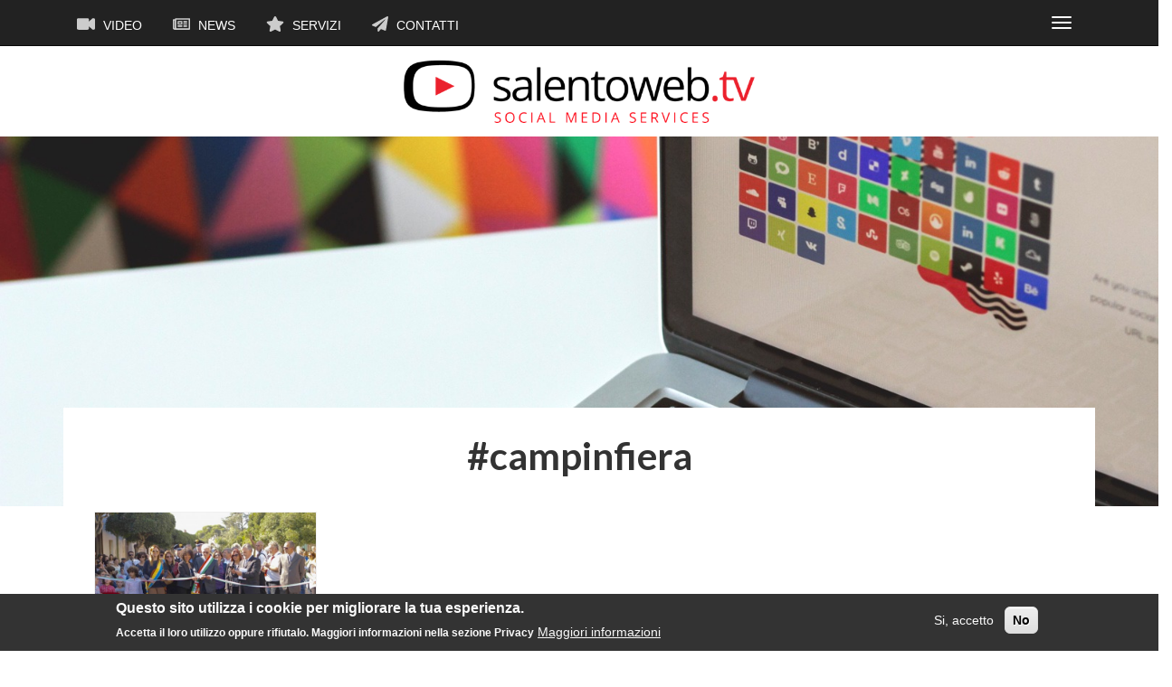

--- FILE ---
content_type: text/html; charset=UTF-8
request_url: http://www.salentoweb.tv/tag/campinfiera
body_size: 5355
content:
<!DOCTYPE html>
<html  lang="it" dir="ltr" prefix="content: http://purl.org/rss/1.0/modules/content/  dc: http://purl.org/dc/terms/  foaf: http://xmlns.com/foaf/0.1/  og: http://ogp.me/ns#  rdfs: http://www.w3.org/2000/01/rdf-schema#  schema: http://schema.org/  sioc: http://rdfs.org/sioc/ns#  sioct: http://rdfs.org/sioc/types#  skos: http://www.w3.org/2004/02/skos/core#  xsd: http://www.w3.org/2001/XMLSchema# ">
  <head>
    <meta charset="utf-8" />
<script async src="https://www.googletagmanager.com/gtag/js?id=UA-5959199-2"></script>
<script>window.dataLayer = window.dataLayer || [];function gtag(){dataLayer.push(arguments)};gtag("js", new Date());gtag("config", "UA-5959199-2", {"groups":"default","anonymize_ip":true,"allow_ad_personalization_signals":false});</script>
<meta name="title" content="#campinfiera | su Salentoweb.tv" />
<meta property="og:site_name" content="Salentoweb.tv" />
<link rel="canonical" href="http://www.salentoweb.tv/tag/campinfiera" />
<meta property="og:url" content="http://www.salentoweb.tv/tag/campinfiera" />
<meta property="og:title" content="#campinfiera" />
<meta name="Generator" content="Drupal 8 (https://www.drupal.org)" />
<meta name="MobileOptimized" content="width" />
<meta name="HandheldFriendly" content="true" />
<meta name="viewport" content="width=device-width, initial-scale=1.0" />
<script>function euCookieComplianceLoadScripts(category) {}</script>
<style>div#sliding-popup, div#sliding-popup .eu-cookie-withdraw-banner, .eu-cookie-withdraw-tab {background: #333333} div#sliding-popup.eu-cookie-withdraw-wrapper { background: transparent; } #sliding-popup h1, #sliding-popup h2, #sliding-popup h3, #sliding-popup p, #sliding-popup label, #sliding-popup div, .eu-cookie-compliance-more-button, .eu-cookie-compliance-secondary-button, .eu-cookie-withdraw-tab { color: #fafafa;} .eu-cookie-withdraw-tab { border-color: #fafafa;}</style>
<style media="all">body {background-color: #FFFFFF !important;background-image:  url('https://www.salentoweb.tv/sites/default/files/styles/node_background/public/default_images/salento-web-tv-video-default-01.jpg?itok=2Mmbi5K6') !important;background-repeat: no-repeat !important;background-attachment: scroll !important;background-position: center top !important;background-size: contain !important;-webkit-background-size: contain !important;-moz-background-size: contain !important;-o-background-size: contain !important;}</style>
<link rel="delete-form" href="/taxonomy/term/18377/delete" />
<link rel="edit-form" href="/taxonomy/term/18377/edit" />

    <title>#campinfiera | su Salentoweb.tv</title>
    <link rel="stylesheet" media="all" href="/sites/default/files/css/css_6Zsca7vT9ZHRWtLIeBRM58k81DInyQUDzxc3qTbCnpU.css?pxo1jq" />
<link rel="stylesheet" media="all" href="//cdn.jsdelivr.net/npm/bootstrap@3.4.1/dist/css/bootstrap.min.css" />
<link rel="stylesheet" media="all" href="//cdn.jsdelivr.net/npm/@unicorn-fail/drupal-bootstrap-styles@0.0.2/dist/3.4.0/8.x-3.x/drupal-bootstrap.min.css" />
<link rel="stylesheet" media="all" href="/sites/default/files/css/css_PIpp0cNDS8Qnb-mlI7eo9nCb_Syi0pXIRaBC7KPh9Mg.css?pxo1jq" />

    
<!--[if lte IE 8]>
<script src="/sites/default/files/js/js_5pblD_J81Un8WNutlckfG6mtVETUMqzCGEz8Bh1q_J4.js"></script>
<![endif]-->

  </head>
  <body class="path-taxonomy navbar-is-static-top has-glyphicons">
    <a href="#main-content" class="visually-hidden focusable skip-link">
      Salta al contenuto principale
    </a>
    
      <div class="dialog-off-canvas-main-canvas" data-off-canvas-main-canvas>
              <header class="navbar navbar-inverse navbar-static-top" id="navbar" role="banner">
              <div class="container">
            <div class="navbar-header">
          <div class="region region-navigation">
    <nav role="navigation" aria-labelledby="block-salentowebtv-main-menu-menu" id="block-salentowebtv-main-menu">
            <h2 class="sr-only" id="block-salentowebtv-main-menu-menu">Navigazione principale</h2>

      
      <ul class="menu menu--main nav navbar-nav">
                      <li class="first">
                                        <a href="/video" data-drupal-link-system-path="video"><i class="fa fas fa-video" aria-hidden="true"></i> Video</a>
              </li>
                      <li>
                                        <a href="/news" data-drupal-link-system-path="news"><i class="fa far fa-newspaper" aria-hidden="true"></i> News</a>
              </li>
                      <li>
                                        <a href="/servizi" data-drupal-link-system-path="node/89"><i class="fa fas fa-star" aria-hidden="true"></i> Servizi</a>
              </li>
                      <li class="last">
                                        <a href="/contatti" data-drupal-link-system-path="node/3142"><i class="fa fas fa-paper-plane" aria-hidden="true"></i> Contatti</a>
              </li>
        </ul>
  

  </nav>

  </div>

                          <button type="button" class="navbar-toggle" data-toggle="collapse" data-target="#navbar-collapse">
            <span class="sr-only">Toggle navigation</span>
            <span class="icon-bar"></span>
            <span class="icon-bar"></span>
            <span class="icon-bar"></span>
          </button>
              </div>

                    <div id="navbar-collapse" class="navbar-collapse collapse">
            <div class="region region-navigation-collapsible">
    <nav role="navigation" aria-labelledby="block-primarylinks-menu" id="block-primarylinks">
            
  <h2 class="visually-hidden" id="block-primarylinks-menu">Primary links</h2>
  

        
      <ul class="menu menu--primary-links nav">
                      <li class="first">
                                        <a href="/video/8496/weareinpuglia-mercatino-gusto-bit-2014" data-drupal-link-system-path="node/8496">Weareinpuglia</a>
              </li>
                      <li>
                                        <a href="/canali/iobevosalentino" data-drupal-link-system-path="taxonomy/term/18009">#iobevosalentino</a>
              </li>
                      <li class="last">
                                        <a href="https://www.facebook.com/AROLE3/" title="Servizio Igiene Urbana ARO LE/3">ARO LE/3</a>
              </li>
        </ul>
  

  </nav>

  </div>

        </div>
                    </div>
          </header>
  
    <div class="row header-row">

                              <div class="col-sm-12" role="heading">
              <div class="region region-header">
          <a class="logo navbar-btn pull-left" href="/" title="Home" rel="home">
      <img src="/sites/default/files/salento-web-tv-logo-01.png" alt="Home" />
    </a>
        <a class="name navbar-brand" href="/" title="Home" rel="home">Salentoweb.tv</a>
    
  </div>

          </div>
                  </div>

  <div role="main" class="main-container container js-quickedit-main-content">
    <div class="row">

            
                  <section class="col-sm-12">

                                      <div class="highlighted">  <div class="region region-highlighted">
    <div data-drupal-messages-fallback class="hidden"></div>

  </div>
</div>
                  
                
                          <a id="main-content"></a>
            <div class="region region-content">
      
    <h1 class="page-header">#campinfiera</h1>

  <div class="views-element-container form-group"><div class="view view-taxonomy-term view-id-taxonomy_term view-display-id-page_1 js-view-dom-id-ce99eee94d2496af2a968aae93ae5e6703267e78acef4fbae38058d2bca138f4">
  
    
      <div class="view-header">
      <div about="/tag/campinfiera" typeof="schema:Thing">
  
      <span property="schema:name" content="#campinfiera" class="hidden"></span>

  
        
</div>

    </div>
      
      <div class="view-content">
      <div id="views-bootstrap-taxonomy-term-page-1"  class="grid views-view-grid horizontal">
            <div class="row">
                  <div class="col col-xs-12 col-sm-6 col-md-4 col-lg-3 row-taxonomy">
            <div class="views-field views-field-field-videothumb"><div class="field-content">  <a href="/video/9782/campi-fiera-2015-oggi-taglio-nastro" hreflang="it"><img src="/sites/default/files/styles/news_retina/public/images/video-anteprime/17/10/2015_-_1641/12167057_10208059424954496_1002462518_n.jpg?itok=ziqN0JzS" width="600" height="338" alt="" typeof="foaf:Image" class="img-responsive" />

</a>
</div></div><div class="views-field views-field-field-imgnews"><div class="field-content"></div></div><div class="views-field views-field-title"><span class="field-content"><a href="/video/9782/campi-fiera-2015-oggi-taglio-nastro" hreflang="it">Campi in fiera 2015: oggi il taglio del nastro</a></span></div><span class="views-field views-field-type"><span class="field-content">Video</span></span><span class="views-field views-field-created"><span class="field-content">17/10/2015</span></span>
          </div>
              </div>
      </div>

    </div>
  
      
          </div>
</div>


  </div>

              </section>

                </div>
  </div>

<div class="row footer-row">
      <footer class="footer container" role="contentinfo">
        <div class="region region-footer">
    <section id="block-socialicons" class="block block-block-content block-block-contente1d990ae-46f6-4e2d-a465-86d9f7605a62 clearfix">
  
    

      
            <div class="field field--name-body field--type-text-with-summary field--label-hidden field--item"><ul class="social-icons">
<li><a href="https://www.facebook.com/SalentoWeb/"><i class="fab fa-facebook"></i></a></li>
<li><a href="https://twitter.com/salentowebtv"><i class="fab fa-twitter"></i></a></li>
<li><a href="https://www.instagram.com/salentowebtv/"><i class="fab fa-instagram"></i></a></li>
<li><a href="https://www.youtube.com/channel/UCzZ8OjF8YsTKEKrX4-iCzrw"><i class="fab fa-youtube"></i></a></li>
<li><a href="https://www.pinterest.it/salentowebtv/"><i class="fab fa-pinterest"></i></a></li>
<li><a href="https://www.flickr.com/photos/salentowebtv/"><i class="fab fa-flickr"></i></a></li>
<li><a href="/"><i class="fab fa-spotify"></i></a></li>
<li><a href="/contatti"><i class="far fa-envelope"></i></a></li>
</ul>
</div>
      
  </section>

<section id="block-infofooter" class="block block-block-content block-block-content0c890a4e-38d2-4690-b116-1f264b7943fc clearfix">
  
    

      
            <div class="field field--name-body field--type-text-with-summary field--label-hidden field--item"><p><strong>Salentoweb.tv - Social Media Services</strong> è di <strong>Incima srl</strong><br />
Via M. Chiatante, 9 - 73100 Lecce<br />
P. IVA 03570220750<br />
mail: <a href="mailto:info@salentoweb.tv">info@salentoweb.tv</a><br />
PEC <a href="mailto:incima@pec.it">incima@pec.it</a></p>
<p><a href="/privacy">Privacy e Trattamento Dati Personali</a></p>
<p>Web Design: <a href="http://androe.com">Andrea Riezzo</a></p>
</div>
      
  </section>


  </div>

    </footer>
  </div>
  </div>

    
    <script type="application/json" data-drupal-selector="drupal-settings-json">{"path":{"baseUrl":"\/","scriptPath":null,"pathPrefix":"","currentPath":"taxonomy\/term\/18377","currentPathIsAdmin":false,"isFront":false,"currentLanguage":"it"},"pluralDelimiter":"\u0003","google_analytics":{"account":"UA-5959199-2","trackOutbound":true,"trackMailto":true,"trackDownload":true,"trackDownloadExtensions":"7z|aac|arc|arj|asf|asx|avi|bin|csv|doc(x|m)?|dot(x|m)?|exe|flv|gif|gz|gzip|hqx|jar|jpe?g|js|mp(2|3|4|e?g)|mov(ie)?|msi|msp|pdf|phps|png|ppt(x|m)?|pot(x|m)?|pps(x|m)?|ppam|sld(x|m)?|thmx|qtm?|ra(m|r)?|sea|sit|tar|tgz|torrent|txt|wav|wma|wmv|wpd|xls(x|m|b)?|xlt(x|m)|xlam|xml|z|zip"},"eu_cookie_compliance":{"popup_enabled":true,"popup_agreed_enabled":false,"popup_hide_agreed":false,"popup_clicking_confirmation":false,"popup_scrolling_confirmation":false,"popup_html_info":"\u003Cdiv class=\u0022eu-cookie-compliance-banner eu-cookie-compliance-banner-info eu-cookie-compliance-banner--opt-in\u0022\u003E\n  \u003Cdiv class=\u0022popup-content info eu-cookie-compliance-content\u0022\u003E\n    \u003Cdiv id=\u0022popup-text\u0022 class=\u0022eu-cookie-compliance-message\u0022\u003E\n      \u003Ch2\u003EQuesto sito utilizza i cookie per migliorare la tua esperienza.\u003C\/h2\u003E\n\u003Cp\u003EAccetta il loro utilizzo oppure rifiutalo. Maggiori informazioni nella sezione Privacy\u003C\/p\u003E\n\n              \u003Cbutton type=\u0022button\u0022 class=\u0022find-more-button eu-cookie-compliance-more-button\u0022\u003EMaggiori informazioni\u003C\/button\u003E\n          \u003C\/div\u003E\n\n    \n    \u003Cdiv id=\u0022popup-buttons\u0022 class=\u0022eu-cookie-compliance-buttons\u0022\u003E\n      \u003Cbutton type=\u0022button\u0022 class=\u0022agree-button eu-cookie-compliance-secondary-button\u0022\u003ESi, accetto\u003C\/button\u003E\n              \u003Cbutton type=\u0022button\u0022 class=\u0022decline-button eu-cookie-compliance-default-button\u0022\u003ENo\u003C\/button\u003E\n          \u003C\/div\u003E\n  \u003C\/div\u003E\n\u003C\/div\u003E","use_mobile_message":false,"mobile_popup_html_info":"\u003Cdiv class=\u0022eu-cookie-compliance-banner eu-cookie-compliance-banner-info eu-cookie-compliance-banner--opt-in\u0022\u003E\n  \u003Cdiv class=\u0022popup-content info eu-cookie-compliance-content\u0022\u003E\n    \u003Cdiv id=\u0022popup-text\u0022 class=\u0022eu-cookie-compliance-message\u0022\u003E\n      \n              \u003Cbutton type=\u0022button\u0022 class=\u0022find-more-button eu-cookie-compliance-more-button\u0022\u003EMaggiori informazioni\u003C\/button\u003E\n          \u003C\/div\u003E\n\n    \n    \u003Cdiv id=\u0022popup-buttons\u0022 class=\u0022eu-cookie-compliance-buttons\u0022\u003E\n      \u003Cbutton type=\u0022button\u0022 class=\u0022agree-button eu-cookie-compliance-secondary-button\u0022\u003ESi, accetto\u003C\/button\u003E\n              \u003Cbutton type=\u0022button\u0022 class=\u0022decline-button eu-cookie-compliance-default-button\u0022\u003ENo\u003C\/button\u003E\n          \u003C\/div\u003E\n  \u003C\/div\u003E\n\u003C\/div\u003E","mobile_breakpoint":768,"popup_html_agreed":false,"popup_use_bare_css":false,"popup_height":"auto","popup_width":"100%","popup_delay":1000,"popup_link":"\/privacy","popup_link_new_window":true,"popup_position":false,"popup_language":"it","store_consent":false,"better_support_for_screen_readers":false,"cookie_name":"","reload_page":true,"domain":"","popup_eu_only_js":false,"cookie_lifetime":100,"cookie_session":0,"disagree_do_not_show_popup":false,"method":"opt_in","whitelisted_cookies":"","withdraw_markup":"\u003Cbutton type=\u0022button\u0022 class=\u0022eu-cookie-withdraw-tab\u0022\u003EPrivacy settings\u003C\/button\u003E\n\u003Cdiv class=\u0022eu-cookie-withdraw-banner\u0022\u003E\n  \u003Cdiv class=\u0022popup-content info eu-cookie-compliance-content\u0022\u003E\n    \u003Cdiv id=\u0022popup-text\u0022 class=\u0022eu-cookie-compliance-message\u0022\u003E\n      \u003Ch2\u003EWe use cookies on this site to enhance your user experience\u003C\/h2\u003E\n\u003Cp\u003EYou have given your consent for us to set cookies.\u003C\/p\u003E\n\n    \u003C\/div\u003E\n    \u003Cdiv id=\u0022popup-buttons\u0022 class=\u0022eu-cookie-compliance-buttons\u0022\u003E\n      \u003Cbutton type=\u0022button\u0022 class=\u0022eu-cookie-withdraw-button\u0022\u003EWithdraw consent\u003C\/button\u003E\n    \u003C\/div\u003E\n  \u003C\/div\u003E\n\u003C\/div\u003E","withdraw_enabled":false,"withdraw_button_on_info_popup":false,"cookie_categories":[],"enable_save_preferences_button":true,"fix_first_cookie_category":true,"select_all_categories_by_default":false},"bootstrap":{"forms_has_error_value_toggle":1,"modal_animation":1,"modal_backdrop":"true","modal_focus_input":1,"modal_keyboard":1,"modal_select_text":1,"modal_show":1,"modal_size":"","popover_enabled":1,"popover_animation":1,"popover_auto_close":1,"popover_container":"body","popover_content":"","popover_delay":"0","popover_html":0,"popover_placement":"right","popover_selector":"","popover_title":"","popover_trigger":"click","tooltip_enabled":1,"tooltip_animation":1,"tooltip_container":"body","tooltip_delay":"0","tooltip_html":0,"tooltip_placement":"auto left","tooltip_selector":"","tooltip_trigger":"hover"},"user":{"uid":0,"permissionsHash":"bcb228a76e2b9657b0eabad60eeed72a0f9e5e5d93d0bcdf9ea49d27ff62680d"}}</script>
<script src="/sites/default/files/js/js_tc7BVT2-E9Ccdx2O-44DPBufIColNqNPt5IKR61eLtE.js"></script>
<script src="/sites/default/files/js/js_4c-wN3U0VDUz3XkFnFOcfaQ15o49zs3D5Zj_1bVrkfg.js"></script>
<script src="//use.fontawesome.com/releases/v5.0.1/js/all.js"></script>
<script src="/sites/default/files/js/js__1L7OsQvKeoYZW8v8AvxYuBxiyhgsBztoqmR520ALsc.js"></script>
<script src="//cdn.jsdelivr.net/npm/bootstrap@3.4.1/dist/js/bootstrap.min.js" integrity="sha256-nuL8/2cJ5NDSSwnKD8VqreErSWHtnEP9E7AySL+1ev4=" crossorigin="anonymous"></script>
<script src="/sites/default/files/js/js_D5s0q8HGrdCGX6RuALqKTev4KgF2FSS1N8lc2A1dUjA.js"></script>
<script src="/sites/default/files/js/js_CIG1inrMAihuuP26IMFKOKWMgxcVcUgpLYDsnDcdZtw.js"></script>

  </body>
</html>
